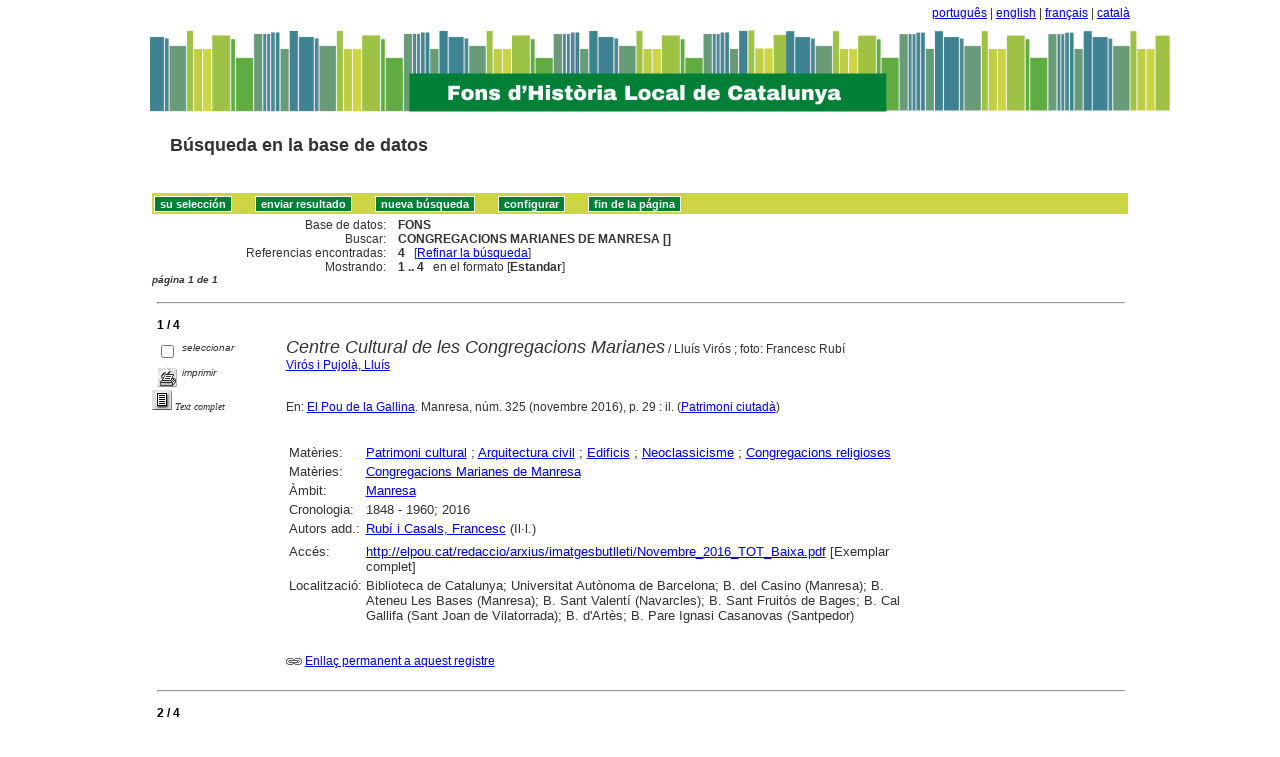

--- FILE ---
content_type: text/html
request_url: http://sibhilla.uab.cat/cgi-bin/wxis.exe/iah/scripts/?IsisScript=iah.xis&lang=es&base=FONS&nextAction=lnk&exprSearch=CONGREGACIONS%20MARIANES%20DE%20MANRESA&indexSearch=MA
body_size: 37177
content:

<!DOCTYPE html PUBLIC "-//W3C//DTD XHTML 1.0 Transitional//EN" 
  "http://www.w3.org/TR/xhtml1/DTD/xhtml1-transitional.dtd">
<html>
<head>
    <title>FONS - Resultado página 1   </title>
    <meta http-equiv="Content-Type" content="text/html; charset=iso-8859-1" />
    <link rel="stylesheet" href="/iah/css/stylesheet.css" type="text/css" media="screen" />
</head>
<body><div class="container"><div class="bar"><a href="/cgi-bin/wxis.exe/iah/scripts/?IsisScript=iah.xis&base=FONS&lang=pt&form=A">português</a> | <a href="/cgi-bin/wxis.exe/iah/scripts/?IsisScript=iah.xis&base=FONS&lang=en&form=A">english</a> | <a href="/cgi-bin/wxis.exe/iah/scripts/?IsisScript=iah.xis&base=FONS&lang=fr&form=A">français</a> | <a href="/cgi-bin/wxis.exe/iah/scripts/?IsisScript=iah.xis&base=FONS&lang=ca&form=A">català</a><br></div><div class="top">
        <h1><a href="/iah/es/index.htm"><img src="/iah/es/image/banner_iah_2.png" border="0" alt="logo" /></a></h1>
        <h2><a title="Búsqueda en base de datos" href="/iah/es/index.htm"><span>Búsqueda en la base de datos</span></a></h2>
            <div class="spacer"> </div>
            <a name="top"></a>
    </div>

<script type="text/javascript">
    function AnySelected(){
        var any = false;
        var count = 0;

        while(!any && count < document.forms[0].listChecked.length) {
            any = (document.forms[0].listChecked[count].checked || document.forms[0].listChecked[count].type == "hidden");
            count++;
        }
        if (!any)
        {
            alert("Ningún documento seleccionado");
            return false;
        }
        else{
            document.forms[0].nextAction.value="your_selection";
            document.forms[0].submit();
            return true;
        }
    }


    //CVLACS functions
    function goCVLACS1(parametros)
    {
        //var str_aux = "http://genos.cnpq.br:12010/dwlattes/owa/prc_imp_cv_int?"+parametros;
        var str_aux = "http://buscatextual.cnpq.br/buscatextual/visualizacv.jsp?id=" + parametros;
        janela = window.open(str_aux,"CVLACS","width=640,height=480,resizable=yes,toolbar=no,location=no,menubar=no,scrollbars=yes,status=yes");
        janela.focus();

    }

    function relatedDocs(mfn)
    {
        targetId = "related";
        form = document.forms[0];
        form.related.value = mfn;
        form.nextAction.value = "list_related";

        form.target = targetId;
        relatedWindow = window.open("",targetId, "scrollbars=yes,toolbar=yes,top=2,left=160,width=638");
        relatedWindow.focus();
        form.submit();
        form.target = "";
        return;
    }

    function isFormComplete()
    {
        // somente pode realizar o submit caso todo o formulario tenha sido carregado (campo de exprSearch presente)
        if (document.search.exprSearch != null){
            return true;
        }else{
            return false;
        }
    }

    function showDecsDetail(term){
        term = term.replace(/&/g,"&amp;");
        var decsHref   = "http://decs.bvs.br/cgi-bin/wxis1660.exe/decsserver/?IsisScript=../cgi-bin/decsserver/decsserver.xis&task=exact_term&previous_page=homepage&interface_language=p&search_language=p&search_exp=" + term + "&show_tree_number=T";
        decsWindow = window.open(decsHref,"descritor");
        decsWindow.focus();
        return false;
    }
    function OpenNewfacic(id) {
        var theURL = "/cgi-bin/wxis.exe/iah/scripts/?IsisScript=busca_facic.xis&base=TITLE&id=" + id + "&lang=es&pathLibrary=";
        janela=window.open(theURL,"facic","left=240,top=225,width=670,height=550,toolbar=no,resizable=yes,menubar=no,scrollbars=yes");
        janela.moveTo(0,0);
        janela.focus();
        return;
    }
    // for empweb application
	function checkAvaibility(inventario)
	{
		var str_aux = "/central/empwebavaibility.php?copyId="+inventario+"&lang=es";
        janela = window.open(str_aux,"EMPWeb","width=600,height=300,resizable=yes,toolbar=no,location=no,menubar=no,scrollbars=yes,status=no");
        janela.focus()

	}
</script>

<form action="/cgi-bin/wxis.exe/iah/scripts/" method="POST" name="search" onsubmit="return isFormComplete()">
    <!-- v5001=lnk^sSEARCH--><input type="hidden" name="IsisScript" value="iah.xis">
<input type="hidden" name="environment" value="^d/iah/^c/ABCD/www/htdocs/iah/scripts/^b/ABCD/www/bases/^p/ABCD/www/bases/par/^siah.xis^v3.1.1">
<input type="hidden" name="avaibleFormats" value="^nlink4.pft^1Defeito^2Estandar^3Default^4Par défaut^5Estàndard">
<input type="hidden" name="avaibleFormats" value="^ndetail.pft^1Detalhado^2Detallado^3Detailed^4Détaillé^5Detallat">
<input type="hidden" name="avaibleFormats" value="^ncitation.pft^1Citação^2Citación^3Citation^4Référence^5Citació">
<input type="hidden" name="avaibleFormats" value="^nDEFAULT^flink4.pft">
<input type="hidden" name="apperance" value="^esibhilla@uab.cat^rON^mON^apt, es, en, fr, ca">
<input type="hidden" name="helpInfo" value="^nHELP FORM A^vhelp_form_fons_avan.htm">
<input type="hidden" name="helpInfo" value="^nNOTE FORM F^vnote_form_iah.htm">
<input type="hidden" name="helpInfo" value="^nNOTE FORM A^vnote_form_iah2.html">
<input type="hidden" name="helpInfo" value="^nNOTE INDEX TP^vnote_index_word.html">
<input type="hidden" name="helpInfo" value="^nHELP FORM F^vhelp_form_fons_avan.htm">
<input type="hidden" name="helpInfo" value="^nHELP INDEX TP^vhelp_index_word.html">
<input type="hidden" name="helpInfo" value="^nNOTE INDEX TP^vnote_index_word.html">
<input type="hidden" name="gizmoDecod" value="">
<input type="hidden" name="avaibleForms" value="F,A">
<input type="hidden" name="logoImage" value="banner_iah_2.png">
<input type="hidden" name="logoURL" value="^1/iah/pt/index.htm^2/iah/es/index.htm^3/iah/en/index.htm^4/iah/fr/index.htm^5/iah/ca/index.htm">
<input type="hidden" name="headerImage" value="favicon.jpg">
<input type="hidden" name="headerURL" value="^1/iah/pt/index.htm^2/iah/es/index.htm^3/iah/en/index.htm^4/iah/fr/index.htm^5/iah/ca/index.htm">
<input type="hidden" name="form" value="A">
<input type="hidden" name="pathImages" value="/iah/es/image/">
<input type="hidden" name="navBar" value="OFF">
<input type="hidden" name="hits" value="20">
<input type="hidden" name="format" value="link4.pft">
<input type="hidden" name="lang" value="es">
<input type="hidden" name="isisTotal" value="4">
<input type="hidden" name="isisFrom" value="1">
<input type="hidden" name="user" value="GUEST">
<input type="hidden" name="baseFeatures" value="^eOFF^f">
<input type="hidden" name="related" value="">



    <input type="hidden" name="nextAction" value="refine/resubmit" />

    <div class="contain">
        <div class="barNavTop">
            
                    <input type="button" class="defaultButton submit" value="su selección" name="yselect" onclick="javascript:void(AnySelected())" />
                    <input type="submit" class="defaultButton submit" name="list.x" value="enviar resultado" />
                    <input type="submit" class="defaultButton submit" name="new search.x" value="nueva búsqueda" />
                    <input type="submit" class="defaultButton submit" name="config.x" value="configurar" />
                    <input type="button" class="defaultButton submit" onclick=window.location="#bottom" value="fin de la página" />

                        
        </div>

        <div class="rowResult">
            <div class="columnA">Base de datos:</div>
            <div class="columnB"><b>FONS</b></div>
        </div>

        <div class="rowResult">
            <div class="columnA">Buscar:</div>
            <div class="columnB"><b>
                        CONGREGACIONS MARIANES DE MANRESA []
                        </b>
                                                            
            </div>
        </div>

        <div class="rowResult">
            <div class="columnA">Referencias encontradas:</div>
            <div class="columnB">
                        <b>4</b>&nbsp;&nbsp;
                        [<a href="#refine">Refinar la búsqueda</a>]
            </div>
        </div>

                
        <div class="rowResult">
            <div class="columnA">Mostrando:</div>
            <div class="columnB">
                        <b>1 .. 4</b>&nbsp;&nbsp;

                        

                        en el formato [<b>Estandar</b>]
            </div>
        </div>
                
    </div>

    <!-- monta navegacao entre as paginas do resultado -->
    <div class="rowResult">
            <div class="colPg"><sup>página 1 de 1</sup></div>
            <div class="colPgNav"></div>
        </div>



        <br />
        <div class="row"><hr class="ruler" /></div>
        <div class="row">
            <span class="labl"><b>1 / 4</b></span>
        </div>



    <!-- begin display of record -->

    <div class="contain">
        <div class="selectCol">
            <div class="rowHigh">
                <span class="colMark"><input type="checkbox" name="listChecked" value="^m171818^h1"  /></span>
                <span class="lablSmall"><i>seleccionar</i></span>
            </div>
            <div class="rowHigh">
                <span class="colMark"><input type="image" name="toprint^m171818" src="/iah/es/image/toprint.gif" border="0" /></span>
                <span class="lablSmall"><i>imprimir</i></span>
            </div>
            <tr>
<td width="28%"><a href="http://elpou.cat/redaccio/arxius/imatgesbutlleti/Novembre_2016_TOT_Baixa.pdf"><img src="/iah/es/image/fulltxt.gif" border="0" name="text"></a></td>
<td width="72%"><font face=verdana size="1"><i>Text complet</i></font></td>
</tr>

        </div>
        <div class="resultCol">

        <!-- formato de apresentacao da base -->
<table width=100%><div style="text-align:justify"><i><font face="Arial, Helvetica" size=+1>Centre Cultural de les Congregacions Marianes</font></i><font face="Arial, Helvetica" size=+1></font>  /  Lluís Virós ; foto: Francesc Rubí<br><a href="/cgi-bin/wxis.exe/iah/scripts/?IsisScript=iah.xis&lang=es&base=FONS&nextAction=lnk&exprSearch=VIROS I PUJOLA, LLUIS&indexSearch=AU">Virós i Pujolà, Lluís</a><br><I></I><br><br>En: <a href="/cgi-bin/wxis.exe/iah/scripts/?IsisScript=iah.xis&lang=es&base=FONS&nextAction=lnk&exprSearch=EL POU DE LA GALLINA&indexSearch=RV">El Pou de la Gallina</a>. Manresa, núm. 325 (novembre  2016), p. 29 : il. (<a href="/cgi-bin/wxis.exe/iah/scripts/?IsisScript=iah.xis&lang=es&base=FONS&nextAction=lnk&exprSearch=PATRIMONI CIUTADA&indexSearch=CC">Patrimoni ciutadà</a>) 
</div></table><table width=100%><div style="text-align:justify"><tr><td width=10% valign=top><font face=arial size=2>Matèries: </td><td valign=top><font face=arial size=2><a href="/cgi-bin/wxis.exe/iah/scripts/?IsisScript=iah.xis&lang=es&base=FONS&nextAction=lnk&exprSearch=PATRIMONI CULTURAL&indexSearch=MA">Patrimoni cultural</a> ; <a href="/cgi-bin/wxis.exe/iah/scripts/?IsisScript=iah.xis&lang=es&base=FONS&nextAction=lnk&exprSearch=ARQUITECTURA CIVIL&indexSearch=MA">Arquitectura civil</a> ; <a href="/cgi-bin/wxis.exe/iah/scripts/?IsisScript=iah.xis&lang=es&base=FONS&nextAction=lnk&exprSearch=EDIFICIS&indexSearch=MA">Edificis</a> ; <a href="/cgi-bin/wxis.exe/iah/scripts/?IsisScript=iah.xis&lang=es&base=FONS&nextAction=lnk&exprSearch=NEOCLASSICISME&indexSearch=MA">Neoclassicisme</a> ; <a href="/cgi-bin/wxis.exe/iah/scripts/?IsisScript=iah.xis&lang=es&base=FONS&nextAction=lnk&exprSearch=CONGREGACIONS RELIGIOSES&indexSearch=MA">Congregacions religioses</a></td></td><tr><td width=10% valign=top><font face=arial size=2>Matèries:</td><td valign=top><font face=arial size=2><a href="/cgi-bin/wxis.exe/iah/scripts/?IsisScript=iah.xis&lang=es&base=FONS&nextAction=lnk&exprSearch=CONGREGACIONS MARIANES DE MANRESA&indexSearch=MA">Congregacions Marianes de Manresa</a></td><tr><td width=10% valign=top><font face=arial size=2>Àmbit:</td><td valign=top><font face=arial size=2><a href="/cgi-bin/wxis.exe/iah/scripts/?IsisScript=iah.xis&lang=es&base=FONS&nextAction=lnk&exprSearch=MANRESA&indexSearch=GE">Manresa</a></td><tr><td width=10% valign=top><font face=arial size=2>Cronologia:</td><td valign=top><font face=arial size=2>1848 - 1960; 2016</td><br><br><tr><td width=10% valign=top><font face=arial size=2>Autors add.:</td><td valign=top><font face=arial size=2><a href="/cgi-bin/wxis.exe/iah/scripts/?IsisScript=iah.xis&lang=es&base=FONS&nextAction=lnk&exprSearch=RUBI I CASALS, FRANCESC&indexSearch=AU">Rubí i Casals, Francesc</a> (Il·l.)</td></td></td><tr><td width=10% valign=top><font face=arial size=2></td><td valign=top><font face=arial size=2>                      </td><tr><td width=10% valign=top><font face=arial size=2>Accés: </td><td valign=top><font face=arial size=2><a href="http://elpou.cat/redaccio/arxius/imatgesbutlleti/Novembre_2016_TOT_Baixa.pdf" target=blank>http://elpou.cat/redaccio/arxius/imatgesbutlleti/Novembre_2016_TOT_Baixa.pdf</a>   [Exemplar complet]
<br></td><tr><td width=10% valign=top><font face=arial size=2> Localització: </td><td valign=top><font face=arial size=2>Biblioteca de Catalunya; 
Universitat Autònoma de Barcelona; 
B. del Casino (Manresa); 
B. Ateneu Les Bases (Manresa); 
B. Sant Valentí (Navarcles); 
B. Sant Fruitós de Bages; 
B. Cal Gallifa (Sant Joan de Vilatorrada); 
B. d'Artès; 
B. Pare Ignasi Casanovas (Santpedor)
<br>
</td></td></div></table><br><br><img src="/iah/es/image/enllaç.jpg">   <a href="/cgi-bin/wxis.exe/iah/scripts/?IsisScript=iah.xis&lang=es&base=FONS&nextAction=lnk&exprSearch=171818&indexSearch=MF">Enllaç permanent a aquest registre</a><br><br></div></div>

        <br />
        <div class="row"><hr class="ruler" /></div>
        <div class="row">
            <span class="labl"><b>2 / 4</b></span>
        </div>



    <!-- begin display of record -->

    <div class="contain">
        <div class="selectCol">
            <div class="rowHigh">
                <span class="colMark"><input type="checkbox" name="listChecked" value="^m171712^h2"  /></span>
                <span class="lablSmall"><i>seleccionar</i></span>
            </div>
            <div class="rowHigh">
                <span class="colMark"><input type="image" name="toprint^m171712" src="/iah/es/image/toprint.gif" border="0" /></span>
                <span class="lablSmall"><i>imprimir</i></span>
            </div>
            <tr>
<td width="28%"><a href="http://elpou.cat/redaccio/arxius/imatgesbutlleti/Gener 2015 TOT bx.pdf"><img src="/iah/es/image/fulltxt.gif" border="0" name="text"></a></td>
<td width="72%"><font face=verdana size="1"><i>Text complet</i></font></td>
</tr>

        </div>
        <div class="resultCol">

        <!-- formato de apresentacao da base -->
<table width=100%><div style="text-align:justify"><i><font face="Arial, Helvetica" size=+1>La Sala Loiola</font></i><font face="Arial, Helvetica" size=+1></font>  /  Ignasi Torras i García ; fotografia: Antoni Quintana Torres<br><a href="/cgi-bin/wxis.exe/iah/scripts/?IsisScript=iah.xis&lang=es&base=FONS&nextAction=lnk&exprSearch=TORRAS I GARCIA, IGNASI&indexSearch=AU">Torras i Garcia, Ignasi</a><br><I></I><br><br>En: <a href="/cgi-bin/wxis.exe/iah/scripts/?IsisScript=iah.xis&lang=es&base=FONS&nextAction=lnk&exprSearch=EL POU DE LA GALLINA&indexSearch=RV">El Pou de la Gallina</a>. Manresa, núm. 305 (gener  2015), p. 35 : il. (<a href="/cgi-bin/wxis.exe/iah/scripts/?IsisScript=iah.xis&lang=es&base=FONS&nextAction=lnk&exprSearch=CRONICA SOCIAL&indexSearch=CC">Crònica social</a>) 
</div></table><table width=100%><div style="text-align:justify"><tr><td width=10% valign=top><font face=arial size=2>Matèries: </td><td valign=top><font face=arial size=2><a href="/cgi-bin/wxis.exe/iah/scripts/?IsisScript=iah.xis&lang=es&base=FONS&nextAction=lnk&exprSearch=ASSOCIACIONS RELIGIOSES&indexSearch=MA">Associacions religioses</a> ; <a href="/cgi-bin/wxis.exe/iah/scripts/?IsisScript=iah.xis&lang=es&base=FONS&nextAction=lnk&exprSearch=EQUIPAMENTS DE LLEURE&indexSearch=MA">Equipaments de lleure</a></td></td><tr><td width=10% valign=top><font face=arial size=2>Matèries:</td><td valign=top><font face=arial size=2><a href="/cgi-bin/wxis.exe/iah/scripts/?IsisScript=iah.xis&lang=es&base=FONS&nextAction=lnk&exprSearch=SALA LOIOLA DE MANRESA&indexSearch=MA">Sala Loiola de Manresa</a> ; <a href="/cgi-bin/wxis.exe/iah/scripts/?IsisScript=iah.xis&lang=es&base=FONS&nextAction=lnk&exprSearch=CONGREGACIONS MARIANES DE MANRESA&indexSearch=MA">Congregacions Marianes de Manresa</a></td><tr><td width=10% valign=top><font face=arial size=2>Àmbit:</td><td valign=top><font face=arial size=2><a href="/cgi-bin/wxis.exe/iah/scripts/?IsisScript=iah.xis&lang=es&base=FONS&nextAction=lnk&exprSearch=MANRESA&indexSearch=GE">Manresa</a></td><tr><td width=10% valign=top><font face=arial size=2>Cronologia:</td><td valign=top><font face=arial size=2>1960</td><br><br><tr><td width=10% valign=top><font face=arial size=2>Autors add.:</td><td valign=top><font face=arial size=2><a href="/cgi-bin/wxis.exe/iah/scripts/?IsisScript=iah.xis&lang=es&base=FONS&nextAction=lnk&exprSearch=QUINTANA I TORRES, ANTONI&indexSearch=AU">Quintana i Torres, Antoni</a> (Il·l.)</td></td></td><tr><td width=10% valign=top><font face=arial size=2></td><td valign=top><font face=arial size=2>                      </td><tr><td width=10% valign=top><font face=arial size=2>Accés: </td><td valign=top><font face=arial size=2><a href="http://elpou.cat/redaccio/arxius/imatgesbutlleti/Gener 2015 TOT bx.pdf" target=blank>http://elpou.cat/redaccio/arxius/imatgesbutlleti/Gener 2015 TOT bx.pdf</a>   [Exemplar complet]
<br></td><tr><td width=10% valign=top><font face=arial size=2> Localització: </td><td valign=top><font face=arial size=2>Biblioteca de Catalunya; 
Universitat Autònoma de Barcelona; 
B. del Casino (Manresa); 
B. Ateneu Les Bases (Manresa); 
B. Sant Valentí (Navarcles); 
B. Sant Fruitós de Bages; 
B. Cal Gallifa (Sant Joan de Vilatorrada); 
B. d'Artès; 
B. Pare Ignasi Casanovas (Santpedor)
<br>
</td></td></div></table><br><br><img src="/iah/es/image/enllaç.jpg">   <a href="/cgi-bin/wxis.exe/iah/scripts/?IsisScript=iah.xis&lang=es&base=FONS&nextAction=lnk&exprSearch=171712&indexSearch=MF">Enllaç permanent a aquest registre</a><br><br></div></div>

        <br />
        <div class="row"><hr class="ruler" /></div>
        <div class="row">
            <span class="labl"><b>3 / 4</b></span>
        </div>



    <!-- begin display of record -->

    <div class="contain">
        <div class="selectCol">
            <div class="rowHigh">
                <span class="colMark"><input type="checkbox" name="listChecked" value="^m48095^h3"  /></span>
                <span class="lablSmall"><i>seleccionar</i></span>
            </div>
            <div class="rowHigh">
                <span class="colMark"><input type="image" name="toprint^m48095" src="/iah/es/image/toprint.gif" border="0" /></span>
                <span class="lablSmall"><i>imprimir</i></span>
            </div>
            
        </div>
        <div class="resultCol">

        <!-- formato de apresentacao da base -->
<table width=100%><div style="text-align:justify"><font face="Arial, Helvetica" size=+1>Rvend. Pare Ferran Torra i Sisquella, S.J., director de les congregacions marianes de Manresa, perfil biogràfic (1893-1990)</font><font face="Arial, Helvetica" size=+1></font>  /  [autor: Josep Gual i Solà]<br><a href="/cgi-bin/wxis.exe/iah/scripts/?IsisScript=iah.xis&lang=es&base=FONS&nextAction=lnk&exprSearch=GUAL I SOLA, JOSEP&indexSearch=AU">Gual i Solà, Josep</a><br><I></I><br><br>[Manresa] : Comissió del Centenari del Pare Torra, 1993<br>26 p. : il. ; 21 cm + [1] tríptic, [1] recordatori
</div></table><table width=100%><div style="text-align:justify"><tr><td width=10% valign=top><font face=arial size=2>Matèries: </td><td valign=top><font face=arial size=2><a href="/cgi-bin/wxis.exe/iah/scripts/?IsisScript=iah.xis&lang=es&base=FONS&nextAction=lnk&exprSearch=CLERGUES&indexSearch=MA">Clergues</a> ; <a href="/cgi-bin/wxis.exe/iah/scripts/?IsisScript=iah.xis&lang=es&base=FONS&nextAction=lnk&exprSearch=BIOGRAFIA&indexSearch=MA">Biografia</a> ; <a href="/cgi-bin/wxis.exe/iah/scripts/?IsisScript=iah.xis&lang=es&base=FONS&nextAction=lnk&exprSearch=ASSOCIACIONS RELIGIOSES&indexSearch=MA">Associacions religioses</a></td><tr><td width=10% valign=top><font face=arial size=2>Matèries: </td><td valign=top><font face=arial size=2><a href="/cgi-bin/wxis.exe/iah/scripts/?IsisScript=iah.xis&lang=es&base=FONS&nextAction=lnk&exprSearch=TORRA I SISQUELLA, FERRAN&indexSearch=MA">Torra i Sisquella, Ferran</a> (1893-1990) </td><tr><td width=10% valign=top><font face=arial size=2>Matèries:</td><td valign=top><font face=arial size=2><a href="/cgi-bin/wxis.exe/iah/scripts/?IsisScript=iah.xis&lang=es&base=FONS&nextAction=lnk&exprSearch=CONGREGACIONS MARIANES DE MANRESA&indexSearch=MA">Congregacions Marianes de Manresa</a></td><tr><td width=10% valign=top><font face=arial size=2>Àmbit:</td><td valign=top><font face=arial size=2><a href="/cgi-bin/wxis.exe/iah/scripts/?IsisScript=iah.xis&lang=es&base=FONS&nextAction=lnk&exprSearch=SANT JOAN DE VILATORRADA&indexSearch=GE">Sant Joan de Vilatorrada</a> ; <a href="/cgi-bin/wxis.exe/iah/scripts/?IsisScript=iah.xis&lang=es&base=FONS&nextAction=lnk&exprSearch=MANRESA&indexSearch=GE">Manresa</a></td><tr><td width=10% valign=top><font face=arial size=2>Cronologia:</td><td valign=top><font face=arial size=2>1893 - 1990</td><br><br></td></td></td><tr><td width=10% valign=top><font face=arial size=2></td><td valign=top><font face=arial size=2>                      </td><br></td><tr><td width=10% valign=top><font face=arial size=2> Localització: </td><td valign=top><font face=arial size=2>B. del Casino (Manresa)
<br>
</td></td></div></table><br><br><img src="/iah/es/image/enllaç.jpg">   <a href="/cgi-bin/wxis.exe/iah/scripts/?IsisScript=iah.xis&lang=es&base=FONS&nextAction=lnk&exprSearch=048095&indexSearch=MF">Enllaç permanent a aquest registre</a><br><br></div></div>

        <br />
        <div class="row"><hr class="ruler" /></div>
        <div class="row">
            <span class="labl"><b>4 / 4</b></span>
        </div>



    <!-- begin display of record -->

    <div class="contain">
        <div class="selectCol">
            <div class="rowHigh">
                <span class="colMark"><input type="checkbox" name="listChecked" value="^m44764^h4"  /></span>
                <span class="lablSmall"><i>seleccionar</i></span>
            </div>
            <div class="rowHigh">
                <span class="colMark"><input type="image" name="toprint^m44764" src="/iah/es/image/toprint.gif" border="0" /></span>
                <span class="lablSmall"><i>imprimir</i></span>
            </div>
            
        </div>
        <div class="resultCol">

        <!-- formato de apresentacao da base -->
<table width=100%><div style="text-align:justify"><font face="Arial, Helvetica" size=+1>Juventud mariana: organo de las Congregaciones Marianas de Manresa</font><font face="Arial, Helvetica" size=+1></font><br><br><I></I><br><br>(1942) - (1968)<br>Manresa : Impr. Cors, 1942-1968<br>Il. ; 24 cm. Mensual.  <br>Suplement de: Estrella del mar.  
</div></table><table width=100%><div style="text-align:justify"><tr><td width=10% valign=top><font face=arial size=2>Matèries: </td><td valign=top><font face=arial size=2><a href="/cgi-bin/wxis.exe/iah/scripts/?IsisScript=iah.xis&lang=es&base=FONS&nextAction=lnk&exprSearch=ASSOCIACIONS RELIGIOSES&indexSearch=MA">Associacions religioses</a> ; <a href="/cgi-bin/wxis.exe/iah/scripts/?IsisScript=iah.xis&lang=es&base=FONS&nextAction=lnk&exprSearch=ESGLESIA&indexSearch=MA">Església</a> ; <a href="/cgi-bin/wxis.exe/iah/scripts/?IsisScript=iah.xis&lang=es&base=FONS&nextAction=lnk&exprSearch=REVISTES&indexSearch=MA">Revistes</a> ; <a href="/cgi-bin/wxis.exe/iah/scripts/?IsisScript=iah.xis&lang=es&base=FONS&nextAction=lnk&exprSearch=PREMSA RELIGIOSA&indexSearch=MA">Premsa religiosa</a></td></td><tr><td width=10% valign=top><font face=arial size=2>Matèries:</td><td valign=top><font face=arial size=2><a href="/cgi-bin/wxis.exe/iah/scripts/?IsisScript=iah.xis&lang=es&base=FONS&nextAction=lnk&exprSearch=CONGREGACIONS MARIANES DE MANRESA&indexSearch=MA">Congregacions Marianes de Manresa</a></td><tr><td width=10% valign=top><font face=arial size=2>Àmbit:</td><td valign=top><font face=arial size=2><a href="/cgi-bin/wxis.exe/iah/scripts/?IsisScript=iah.xis&lang=es&base=FONS&nextAction=lnk&exprSearch=MANRESA&indexSearch=GE">Manresa</a></td><tr><td width=10% valign=top><font face=arial size=2>Cronologia:</td><td valign=top><font face=arial size=2>1942 - 1968</td><br><br></td><tr><td width=10% valign=top><font face=arial size=2>Autors add.:</td><td valign=top><font face=arial size=2><a href="/cgi-bin/wxis.exe/iah/scripts/?IsisScript=iah.xis&lang=es&base=FONS&nextAction=lnk&exprSearch=CONGREGACIONS MARIANES DE MANRESA&indexSearch=AU">Congregacions Marianes de Manresa</a></td></td><tr><td width=10% valign=top><font face=arial size=2></td><td valign=top><font face=arial size=2>                      </td><br></td><tr><td width=10% valign=top><font face=arial size=2> Localització: </td><td valign=top><font face=arial size=2>Arxiu Comarcal del Bages; 
B. del Casino (Manresa)
<br>
</td></td></div></table><br><br><img src="/iah/es/image/enllaç.jpg">   <a href="/cgi-bin/wxis.exe/iah/scripts/?IsisScript=iah.xis&lang=es&base=FONS&nextAction=lnk&exprSearch=044764&indexSearch=MF">Enllaç permanent a aquest registre</a><br><br></div></div>

    <br />
    <div class="row"><hr class="ruler" /></div>

    <!-- monta navegacao entre as paginas do resultado -->
    <div class="rowResult">
            <div class="colPg"><sup>página 1 de 1</sup></div>
            <div class="colPgNav"></div>
        </div>
    <a name="bottom"></a>

        <div class="barNavTop">
                
                    <input type="button" class="defaultButton submit" value="su selección" name="yselect" onclick="javascript:void(AnySelected())" />
                
                    <input type="button" class="defaultButton submit" onclick=window.location="#top" value="inicio de página" />
        </div>

<br />

    <div class="contain">
        <div class="rowHigh">
            <span class="colPg"><a name="refine">Refinar la búsqueda</a></span>
            <span class="colPgNav">&nbsp;</span>
        </div>
    </div>



<script type="text/javascript">
function changeForm(valor)
{
    document.forms[0].form.value=valor;
    document.forms[0].nextAction.value="CHANGE FORM";
    document.forms[0].submit();
}
</script>










    <!-- FORMULARIO AVANCADO -->
    <div class="middle">
      <div class="formHead">
            <h3 class="context">
                Base de datos&nbsp;
            <input type="hidden" name="base" value="FONS" />FONS
                : Formulario avanzado
            </h3>
            <div class="formOptions">
               <!-- -->

                 <a class="changeForm" href="javascript:void(changeForm('F'))">Formulario libre</a>
            </div>
            <div class="spacer"> </div>
        </div>
    </div>

    <div class="midd">
        <div class="row">   <!--row 0-->
            <div class="cellOperate">&nbsp;&nbsp;&nbsp;</div>
                <div class="cellExpr">Buscar:</div>
                    <div class="cellField">en el campo:</div>
                        <div class="cellIndx">&nbsp;</div>
        </div>

     
    
            

        <div class="row">   <!--row 1-->
            <div class="cellOperate">
                <b>1</b>&nbsp;&nbsp;&nbsp;
                    
                           <input type="hidden" name="conectSearch" value="init" />&nbsp;
                    
            </div>
            <div class="cellExpr">
                    <input type="text" name="exprSearch" value='CONGREGACIONS MARIANES DE MANRESA' onKeyDown="if(event.keyCode==13){ document.search.submit(); return false; }" />
            </div>
            <div class="cellField">
                <select name="indexSearch" size="1"><option value="^nTP^1Qualquer campo^LCualquier campo^3Any word^4Quelconque domaine^5Qualsevol camp^xTP ^yDATABASE^uTP_^mTP_^d*" >Cualquier campo</option><option value="^nMA^1Assunto^LMaterias^3Subjects^4Sujets^5Matèries^gELA^xMA ^yDATABASE^uMA_^mMA_" selected>Materias</option><option value="^nAU^1Autor^LAutor^3Author^4Auteur^5Autor^xAU ^yDATABASE^uAU_^mAU" >Autor</option><option value="^nGE^1Geográfico^LGeográfico^3Geographycal subject^4Mots-clés géographiques^5Geogràfic^xGE ^yDATABASE^uGE_^mGE_" >Geográfico</option><option value="^nCM^1Assunto regiões^LComarcas^3Subjects regions^4Mots-clés régions^5Comarques^xCM ^yDATABASE^uCM_^mCM_" >Comarcas</option><option value="^nCR^1Período cronològico^LPeríodo cronológico^3Period of time^4Période chronologique^5Període cronològic^xCR ^yDATABASE^uCR_^mCR_" >Período cronológico</option><option value="^nRV^1Revistas^LRevistas vaciadas^3Journals^4Revues^5Revistes buidades^xRV ^yDATABASE^uRV_^mRV_" >Revistas vaciadas</option><option value="^nTI^1Palavras em título^LPalabras del título^3Title words^4Mots du titre^5Paraules del títol^xTI ^yDATABASE^uTI_^mTI_" >Palabras del título</option><option value="^nDP^1Ano de publicação^LFecha de publicación^3Date^4Anné  d´edition^5Data de publicació^xDP ^yDATABASE^uDP_^mDP_" >Fecha de publicación</option><option value="^nCC^1Colecção^LColección^3Series^4Series^5Col·lecció^xCC ^yDATABASE^uCC_^mCC_" >Colección</option><option value="^nTD^1Tipo documento^LTipo de documento^3Document type^4Type de document^5Tipus de document^xTD ^yDATABASE^uTD_^mTD_" >Tipo de documento</option><option value="^nTS^1Tipo formato^LTipo de soporte^3Material type^4Format^5Tipus de suport^xTS ^yDATABASE^uTS_^mTS_" >Tipo de soporte</option></select>
            </div>
            <div class="cellIndx">
                <input type="image" src="/iah/es/image/indice.gif" name="index1" border="0" />
            </div>
        </div>
        
    
            

        <div class="row">   <!--row 1-->
            <div class="cellOperate">
                <b>2</b>&nbsp;&nbsp;&nbsp;
                    
                         <select name="conectSearch" size="1">
                               <option value="and" >and </option>
                            <option value="or"  >or </option>
                            <option value="and not" >and not </option>
                        </select>
                    
            </div>
            <div class="cellExpr">
                    <input type="text" name="exprSearch" value='' onKeyDown="if(event.keyCode==13){ document.search.submit(); return false; }" />
            </div>
            <div class="cellField">
                <select name="indexSearch" size="1"><option value="^nTP^1Qualquer campo^LCualquier campo^3Any word^4Quelconque domaine^5Qualsevol camp^xTP ^yDATABASE^uTP_^mTP_^d*" >Cualquier campo</option><option value="^nMA^1Assunto^LMaterias^3Subjects^4Sujets^5Matèries^gELA^xMA ^yDATABASE^uMA_^mMA_" >Materias</option><option value="^nAU^1Autor^LAutor^3Author^4Auteur^5Autor^xAU ^yDATABASE^uAU_^mAU" >Autor</option><option value="^nGE^1Geográfico^LGeográfico^3Geographycal subject^4Mots-clés géographiques^5Geogràfic^xGE ^yDATABASE^uGE_^mGE_" >Geográfico</option><option value="^nCM^1Assunto regiões^LComarcas^3Subjects regions^4Mots-clés régions^5Comarques^xCM ^yDATABASE^uCM_^mCM_" >Comarcas</option><option value="^nCR^1Período cronològico^LPeríodo cronológico^3Period of time^4Période chronologique^5Període cronològic^xCR ^yDATABASE^uCR_^mCR_" >Período cronológico</option><option value="^nRV^1Revistas^LRevistas vaciadas^3Journals^4Revues^5Revistes buidades^xRV ^yDATABASE^uRV_^mRV_" >Revistas vaciadas</option><option value="^nTI^1Palavras em título^LPalabras del título^3Title words^4Mots du titre^5Paraules del títol^xTI ^yDATABASE^uTI_^mTI_" >Palabras del título</option><option value="^nDP^1Ano de publicação^LFecha de publicación^3Date^4Anné  d´edition^5Data de publicació^xDP ^yDATABASE^uDP_^mDP_" >Fecha de publicación</option><option value="^nCC^1Colecção^LColección^3Series^4Series^5Col·lecció^xCC ^yDATABASE^uCC_^mCC_" >Colección</option><option value="^nTD^1Tipo documento^LTipo de documento^3Document type^4Type de document^5Tipus de document^xTD ^yDATABASE^uTD_^mTD_" >Tipo de documento</option><option value="^nTS^1Tipo formato^LTipo de soporte^3Material type^4Format^5Tipus de suport^xTS ^yDATABASE^uTS_^mTS_" >Tipo de soporte</option></select>
            </div>
            <div class="cellIndx">
                <input type="image" src="/iah/es/image/indice.gif" name="index2" border="0" />
            </div>
        </div>
        
    
            

        <div class="row">   <!--row 1-->
            <div class="cellOperate">
                <b>3</b>&nbsp;&nbsp;&nbsp;
                    
                         <select name="conectSearch" size="1">
                               <option value="and" >and </option>
                            <option value="or"  >or </option>
                            <option value="and not" >and not </option>
                        </select>
                    
            </div>
            <div class="cellExpr">
                    <input type="text" name="exprSearch" value='' onKeyDown="if(event.keyCode==13){ document.search.submit(); return false; }" />
            </div>
            <div class="cellField">
                <select name="indexSearch" size="1"><option value="^nTP^1Qualquer campo^LCualquier campo^3Any word^4Quelconque domaine^5Qualsevol camp^xTP ^yDATABASE^uTP_^mTP_^d*" >Cualquier campo</option><option value="^nMA^1Assunto^LMaterias^3Subjects^4Sujets^5Matèries^gELA^xMA ^yDATABASE^uMA_^mMA_" >Materias</option><option value="^nAU^1Autor^LAutor^3Author^4Auteur^5Autor^xAU ^yDATABASE^uAU_^mAU" >Autor</option><option value="^nGE^1Geográfico^LGeográfico^3Geographycal subject^4Mots-clés géographiques^5Geogràfic^xGE ^yDATABASE^uGE_^mGE_" >Geográfico</option><option value="^nCM^1Assunto regiões^LComarcas^3Subjects regions^4Mots-clés régions^5Comarques^xCM ^yDATABASE^uCM_^mCM_" >Comarcas</option><option value="^nCR^1Período cronològico^LPeríodo cronológico^3Period of time^4Période chronologique^5Període cronològic^xCR ^yDATABASE^uCR_^mCR_" >Período cronológico</option><option value="^nRV^1Revistas^LRevistas vaciadas^3Journals^4Revues^5Revistes buidades^xRV ^yDATABASE^uRV_^mRV_" >Revistas vaciadas</option><option value="^nTI^1Palavras em título^LPalabras del título^3Title words^4Mots du titre^5Paraules del títol^xTI ^yDATABASE^uTI_^mTI_" >Palabras del título</option><option value="^nDP^1Ano de publicação^LFecha de publicación^3Date^4Anné  d´edition^5Data de publicació^xDP ^yDATABASE^uDP_^mDP_" >Fecha de publicación</option><option value="^nCC^1Colecção^LColección^3Series^4Series^5Col·lecció^xCC ^yDATABASE^uCC_^mCC_" >Colección</option><option value="^nTD^1Tipo documento^LTipo de documento^3Document type^4Type de document^5Tipus de document^xTD ^yDATABASE^uTD_^mTD_" >Tipo de documento</option><option value="^nTS^1Tipo formato^LTipo de soporte^3Material type^4Format^5Tipus de suport^xTS ^yDATABASE^uTS_^mTS_" >Tipo de soporte</option></select>
            </div>
            <div class="cellIndx">
                <input type="image" src="/iah/es/image/indice.gif" name="index3" border="0" />
            </div>
        </div>
        
    

        <div class="rowAction">
            <div class="columnA">&nbsp;</div>
            <div class="columnB">
                       
                <input type="submit" class="defaultButton submit" value="configurar" name="config.x" />
                <input type="submit" class="defaultButton submit" value="nueva búsqueda" name="new search.x" />
            
            <input type="submit" class="defaultButton submit" value="Buscar" />
                
            </div>
        </div>

    </div>



</form>




</div>      <!-- end content -->

   <div class="footer">
        <div class="copyright">
        <br><p>        </p>

<p><b>Search engine: IAH v3.1</b>
	<br>Powered by <a href="https://github.com/bireme/cisis"target="blank">CISIS</a> - 
	<a href="https://abcd-community.org/" target="blank">ABCD</a> v2.2.0 <a href="http://abcdwiki.net/Main_Page" target="blank">Wiki</a><br></p>
        </div>
    </div>


</body>
</html>
